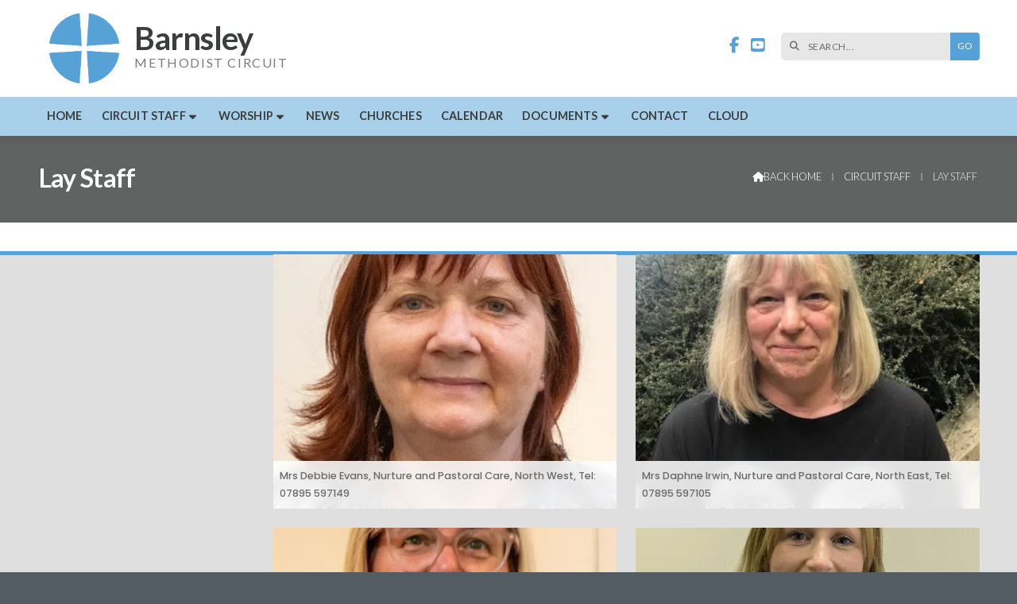

--- FILE ---
content_type: text/html; charset=UTF-8
request_url: https://www.barnsleymethodist.org.uk/circuit-staff/lay-staff.html
body_size: 2998
content:
<!DOCTYPE html>
<html lang="en">
<head>
<meta charset="utf-8">
<title>Barnsley Methodist Circuit | Lay Staff</title>
<meta name="description" content="A dedicated team of lay staff serving the Barnsley Methodist Circuit, sharing the Gospel of Jesus Christ with the Barnsley Methodists and beyond.">
<meta name="viewport" content="width=device-width, initial-scale=1, maximum-scale=5">
<meta name="format-detection" content="telephone=no">
<link rel="canonical" href="https://www.barnsleymethodist.org.uk/circuit-staff/lay-staff.html">

<!-- BARNSLEY RESOURCES -->
<link rel="preconnect" href="https://l1.tm-web-02.co.uk" crossorigin>
<link rel="preconnect" href="https://l2.tm-web-02.co.uk" crossorigin>
<link rel="preconnect" href="https://l3.tm-web-02.co.uk" crossorigin>
<link rel="preconnect" href="https://l4.tm-web-02.co.uk" crossorigin>
<link rel="preconnect" href="https://fonts.googleapis.com">
<link rel="preconnect" href="https://fonts.gstatic.com" crossorigin>
<link href="https://fonts.googleapis.com/css2?family=Anton:ital,wght@0,400&family=Lato:ital,wght@0,300;0,400;0,500;0,600;0,700&family=Poppins:ital,wght@0,300;0,500;1,400&display=swap" rel="stylesheet">
<link rel="stylesheet" href="/styles-96-11-0-1-253.css" type="text/css" defer>
<script rel="preconnect" type="text/javascript" src="/javascript.js"></script>
<script rel="preconnect" type="text/javascript" src="/javascript-swp.js"></script>

<!-- SOCIAL PROPERTIES -->
<meta property="og:title" content="Barnsley Methodist Circuit - Lay Staff">
<meta property="og:type" content="website">
<meta property="og:image" content="https://l1.tm-web-02.co.uk/lib/image-dynamic-jpg-783884.webp">
<meta property="og:description" content="A dedicated team of lay staff serving the Barnsley Methodist Circuit, sharing the Gospel of Jesus Christ with the Barnsley Methodists and beyond.">
<meta property="og:url" content="https://www.barnsleymethodist.org.uk/circuit-staff/lay-staff.html">
<meta property="fb:app_id" content="337514312984569">
<meta name="twitter:card" content="summary">
<meta name="twitter:title" content="Barnsley Methodist Circuit - Lay Staff">
<meta name="twitter:image" content="https://l3.tm-web-02.co.uk/lib/image-square-jpg-783884.webp">
<meta name="twitter:description" content="A dedicated team of lay staff serving the Barnsley Methodist Circuit, sharing the Gospel of Jesus Christ with the Barnsley Methodists and beyond.">

<!-- FAVICONS -->
<link rel="icon" type="image/png" sizes="16x16" href="https://l1.tm-web-01.co.uk/img/fav/favicon-orb-16.png"> <link rel="icon" type="image/png" sizes="32x32" href="https://l2.tm-web-01.co.uk/img/fav/favicon-orb-32.png"> <link rel="icon" type="image/png" sizes="48x48" href="https://l3.tm-web-01.co.uk/img/fav/favicon-orb-48.png"> <link rel="icon" type="image/png" sizes="192x192" href="https://l4.tm-web-01.co.uk/img/fav/favicon-orb-192.png"> <link rel="apple-touch-icon" type="image/png" sizes="167x167" href="https://l5.tm-web-01.co.uk/img/fav/favicon-orb-167.png"> <link rel="apple-touch-icon" type="image/png" sizes="180x180" href="https://l1.tm-web-01.co.uk/img/fav/favicon-orb-180.png">

<!-- GOOGLE ANALYTICS -->
<script async src="https://www.googletagmanager.com/gtag/js?id=G-HE8XD0MPDN"></script><script> window.dataLayer = window.dataLayer || []; function gtag(){dataLayer.push(arguments);} gtag('js',new Date()); gtag('config','G-HE8XD0MPDN');</script>
</head>

<!-- PR0096 PA168629 CA1 29-01-26 17:23 -->
<body>
<div id="wrp" class="dsk f21 p168629 pp168624"><div id="hed"><header class="hda"><div id="sew" class="rgt"><div id="sei"><i class="ico stn">&#xF002;</i><input id="sef" aria-label="SEARCH" onfocus="this.value=''" onkeypress="return JAV_COR_SER('/search.html','U0VBUkNILi4u',event)" value="SEARCH..."/><input id="seb" type="button" onclick="JAV_COR_SER('/search.html','U0VBUkNILi4u',event)" value="GO" /><div class="clr"></div></div></div><div class="sb1 rgt"><div class="soc"><a href="https://www.facebook.com/BarnsleyMethodist/" title="Visit our Facebook Page" aria-label="Barnsley Methodist Circuit Facebook Page" target="_blank" rel="noopener me"><i class="ico bra">&#xF39E;</i></a><a href="https://www.youtube.com/channel/UCAyn-zjH9eQt4XnymbTSTdg" title="Visit our YouTube Channel" aria-label="Barnsley Methodist Circuit YouTube Channel" target="_blank" rel="noopener me"><i class="ico bra">&#xF431;</i></a></div></div><a id="log" href="https://www.barnsleymethodist.org.uk/" title="Barnsley Methodist Circuit Home"><img itemprop="logo" src="https://l2.tm-web-02.co.uk/lib/image-original-554458.webp" alt="Barnsley Methodist Circuit Logo"/></a><a href="#"><div class="ttl"><div class="inr">Barnsley</div></div></a><a href="#"><div class="sub"><div class="inr">Methodist Circuit</div></div></a><div class="clr"></div></header><div class="nwr bar"><div class="ham rgt" data-menu="nv1" role="button" tabindex="0" aria-controls="main" aria-expanded="false" style="display:none;"><div class="hic"><span></span><span></span><span></span></div></div><nav id="nv1" class="xnv bar lft" data-position="header" data-style="bar" data-align-bar="lft" data-align-twr="rgt" data-toggle="rgt" aria-label="Main menu"><ul role="menubar"><li class="st1"><a href="/" role="menuitem">Home</a></li><li class="st1 hch"><a href="/circuit-staff.html" role="menuitem">Circuit Staff</a><span class="tog"></span><ul role="menubar"><li class="st1"><a href="/circuit-staff/ordained-staff.html" role="menuitem">Ordained Staff</a></li><li class="st1"><a href="/circuit-staff/lay-staff.html" role="menuitem" class="acv">Lay Staff</a></li></ul></li><li class="st1 hch"><span class="pla" role="menuitem">Worship</span><span class="tog"></span><ul role="menubar"><li class="st1"><a href="/worship-more/preaching-plan.html" role="menuitem">Preaching Plan</a></li><li class="st1"><a href="/worship-more/sunday-worship.html" role="menuitem">Online Sunday Worship</a></li><li class="st1"><a href="/worship-more/services.html" role="menuitem">Chapel Sunday Worship</a></li><li class="st1"><a href="/worship-more/bible-study.html" role="menuitem">Bible Study</a></li><li class="st1 hch"><span class="pla" role="menuitem">Specials</span><span class="tog"></span><ul role="menubar"><li class="st1"><a href="/130843/specials/advent.html" role="menuitem">Advent</a></li><li class="st1"><a href="/130843/specials/lent.html" role="menuitem">Lent</a></li><li class="st1"><a href="/130843/specials/rule-of-six.html" role="menuitem">Rule of Six</a></li></ul></li></ul></li><li class="st1"><a href="/news.html" role="menuitem">News</a></li><li class="st1"><a href="/churches.html" role="menuitem">Churches</a></li><li class="st1"><a href="/calendar.html" role="menuitem">Calendar</a></li><li class="st1 hch"><span class="pla" role="menuitem">Documents</span><span class="tog"></span><ul role="menubar"><li class="st1"><a href="/circuit-documents/circuit-policies.html" role="menuitem">Circuit Policies</a></li><li class="st1"><a href="/circuit-documents/circuit-information.html" role="menuitem">Circuit Information</a></li></ul></li><li class="st1"><a href="/contact-us.html" role="menuitem">Contact</a></li><li class="st1"><a href="/cloud" role="menuitem">Cloud</a></li></ul></nav></div></div><div id="phw"><div id="pho" class="sel"><div id="phi"><div id="brd"><a href="/"><i class="ico stn"></i><span>Back home</span></a><span class="br3">&#8286;</span><a href="/circuit-staff.html">Circuit Staff</a><span class="br3">&#8286;</span>Lay Staff</div><h1>Lay Staff</h1></div></div></div><?xml encoding="utf-8"?><div class="tw1"><div class="txi"><div class="txt sel tx1 lft"><div class="mw1 rgt" style="width:75%"><div class="mdi ful"><a href="javascript:void(0)" data-pui="783884" class="w25 sp6"><span>Mrs Debbie Evans, Nurture and Pastoral Care, North West, Tel: 07895 597149</span><img src="https://l3.tm-web-02.co.uk/lib/image-dynamic-wp2-783884.webp" alt="Debbie"></a><a href="javascript:void(0)" data-pui="686527" class="w25 sp6"><span>Mrs Daphne Irwin, Nurture and Pastoral Care, North East, Tel: 07895 597105 </span><img src="https://l2.tm-web-02.co.uk/lib/image-dynamic-wp2-686527.webp" alt="Daphne Irwin"></a><a href="javascript:void(0)" data-pui="783886" class="w25 sp6"><span>Mrs Carol Jewkes, Circuit Administrator, Tel: 01226 321522</span><img src="https://l2.tm-web-02.co.uk/lib/image-dynamic-wp2-783886.webp" alt="Carol"></a><a href="javascript:void(0)" data-pui="916538" class="w25 sp6"><span>Mrs Josie Powell, Children and Families Worker, North East, Tel: 07895 597159 </span><img src="https://l2.tm-web-02.co.uk/lib/image-dynamic-wp2-916538.webp" alt="Josie"></a><a href="javascript:void(0)" data-pui="916889" class="w25 sp6"><span>Miss Libby Jones, Young People's Worker, North West, Tel:</span><img src="https://l3.tm-web-02.co.uk/lib/image-dynamic-wp2-916889.webp" alt="Libby"></a><a href="javascript:void(0)" data-pui="985225" class="w25 sp6"><span>Mrs Jackie Praed, Nutrure and Pastoral Care Worker, South, Tel:</span><img src="https://l4.tm-web-02.co.uk/lib/image-dynamic-wp2-985225.webp" alt="Jackie Praed"></a></div></div></div></div></div>
<div id="foi" class="pc3 w0"><div id="fin"><div class="pan pn1"><div class="pni"><h3>Quick Links</h3><div class="men"><a href="/news.html" class="ver">News</a><a href="/churches.html" class="ver">Churches</a><a href="https://www.methodist.org.uk/" class="ver" target="_blank">Methodism</a><a href="https://www.sheffieldmethodist.org/" class="ver" target="_blank">The Sheffield Methodist District</a><a href="https://www.methodistinsurance.co.uk/" class="ver" target="_blank">Methodist Insurance</a><h4>Policies</h4><a href="/safeguarding.html" class="ver">Safeguarding</a><a href="/doc/D321338.pdf" class="ver">Privacy</a></div><div class="txl"><p>Registered Charity no. 1135240</p></div></div></div><div class="pan pn2"><div class="pni"><h3>Get In Touch</h3><div class="txu"><p><i class="ico stn">&#xF0E0;</i> <a href="mailto:circuitoffice@btconnect.com">circuitoffice@btconnect.com</a> <br /> <i class="ico stn">&#xE1EE;</i> 01226 321522 </p><p>Barnsley Methodist Circuit <br />c/o Emmanuel Methodist Church <br />Huddersfield Road <br />Barnsley <br />S75 1DT</p></div><div class="btw"><a href="/contact-us.html" class="btt cen">Contact Form</a><div class="clr"></div></div></div></div><div class="pan pn3"><div class="pni"><h3>Circuit Map</h3><div class="img"><a href="/map.html"><div class="map">View Map</div><img class="cen" src="https://l2.tm-web-02.co.uk/lib/image-standard-wp2-555028.webp" alt="Map showing the location of Barnsley Methodist Circuit"></a><div class="clr"></div></div></div></div><div class="clr"></div></div></div><div id="fot"><footer class="fta"><div class="ttl"><div class="inr">&copy; 2012-2026  Barnsley Methodist Circuit</div></div><div class="sub"><div class="inr">Seek faithfully to proclaim the Gospel of Jesus Christ</div></div><div class="clr"></div></footer><div class="nwr bar"><nav id="nv3" class="xnv bar rgt" data-position="footer" data-style="bar" data-align-bar="rgt" data-align-twr="rgt" data-toggle="" aria-label="Footer menu"><ul role="menubar"><li class="st1"><a href="/gallery.html" role="menuitem">Circuit Gallery</a></li><li class="st1"><a href="http://www.thenmedia.co.uk/" role="menuitem" target="_blank" rel="external">Web Design</a></li></ul></nav></div></div></div>

</body>
</html>